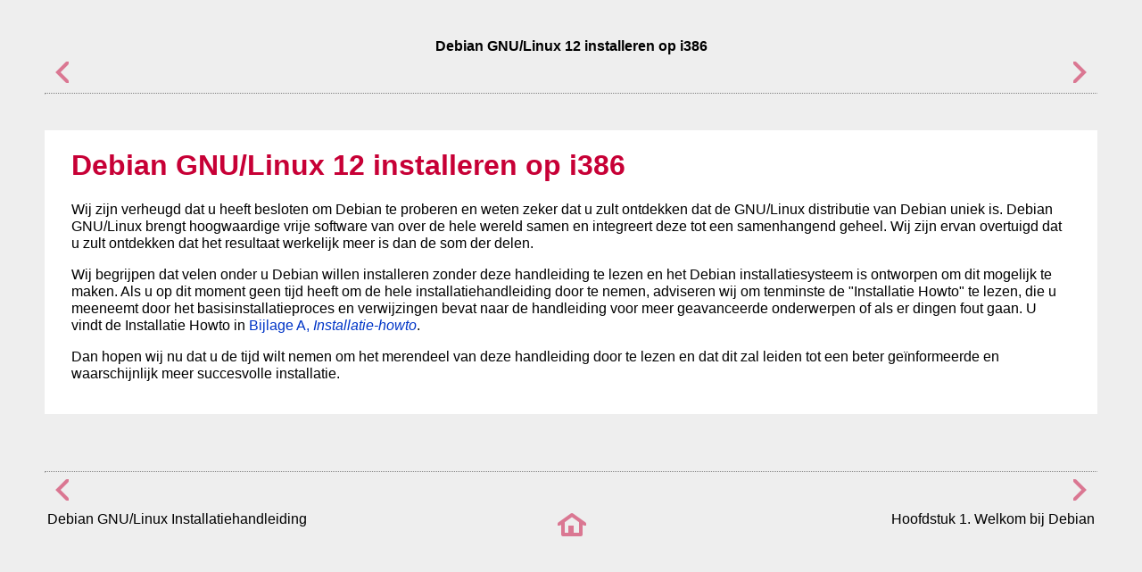

--- FILE ---
content_type: text/html
request_url: https://lira.no-ip.org:8443/doc/installation-guide-i386/nl/pr01.html
body_size: 1215
content:
<html>
<head>
<meta http-equiv="Content-Type" content="text/html; charset=UTF-8">
<title>Debian GNU/Linux 12 installeren op i386</title>
<link rel="stylesheet" type="text/css" href="install.css">
<meta name="generator" content="DocBook XSL Stylesheets Vsnapshot">
<link rel="home" href="index.html" title="Debian GNU/Linux Installatiehandleiding">
<link rel="up" href="index.html" title="Debian GNU/Linux Installatiehandleiding">
<link rel="prev" href="index.html" title="Debian GNU/Linux Installatiehandleiding">
<link rel="next" href="ch01.html" title="Hoofdstuk 1. Welkom bij Debian">
</head>
<body bgcolor="white" text="black" link="#0000FF" vlink="#840084" alink="#0000FF">
<div class="navheader">
<table width="100%" summary="Navigation header">
<tr><th colspan="3" align="center">Debian GNU/Linux 12 installeren op i386</th></tr>
<tr>
<td width="20%" align="left">
<a accesskey="p" href="index.html"><img src="images/prev.png" alt="Terug"></a> </td>
<th width="60%" align="center"> </th>
<td width="20%" align="right"> <a accesskey="n" href="ch01.html"><img src="images/next.png" alt="Volgende"></a>
</td>
</tr>
</table>
<hr>
</div>
<div class="preface">
<div class="titlepage"><div><div><h1 class="title">
<a name="idm20"></a>Debian GNU/Linux 12 installeren op i386</h1></div></div></div>
<p>Wij zijn verheugd dat u heeft besloten om Debian te proberen en weten zeker dat u zult ontdekken dat de GNU/Linux distributie van Debian uniek is. Debian GNU/Linux brengt hoogwaardige vrije software van over de hele wereld samen en integreert deze tot een samenhangend geheel. Wij zijn ervan overtuigd dat u zult ontdekken dat het resultaat werkelijk meer is dan de som der delen. </p>
<p>Wij begrijpen dat velen onder u Debian willen installeren zonder deze handleiding te lezen en het Debian installatiesysteem is ontworpen om dit mogelijk te maken. Als u op dit moment geen tijd heeft om de hele installatiehandleiding door te nemen, adviseren wij om tenminste de "Installatie Howto" te lezen, die u meeneemt door het basisinstallatieproces en verwijzingen bevat naar de handleiding voor meer geavanceerde onderwerpen of als er dingen fout gaan. U vindt de Installatie Howto in <a class="xref" href="apa.html" title="Bijlage A. Installatie-howto">Bijlage A, <i>Installatie-howto</i></a>. </p>
<p>Dan hopen wij nu dat u de tijd wilt nemen om het merendeel van deze handleiding door te lezen en dat dit zal leiden tot een beter geïnformeerde en waarschijnlijk meer succesvolle installatie. </p>
</div>
<div class="navfooter">
<hr>
<table width="100%" summary="Navigation footer">
<tr>
<td width="40%" align="left">
<a accesskey="p" href="index.html"><img src="images/prev.png" alt="Terug"></a> </td>
<td width="20%" align="center"> </td>
<td width="40%" align="right"> <a accesskey="n" href="ch01.html"><img src="images/next.png" alt="Volgende"></a>
</td>
</tr>
<tr>
<td width="40%" align="left" valign="top">Debian GNU/Linux Installatiehandleiding </td>
<td width="20%" align="center"><a accesskey="h" href="index.html"><img src="images/home.png" alt="Begin"></a></td>
<td width="40%" align="right" valign="top"> Hoofdstuk 1. Welkom bij Debian</td>
</tr>
</table>
</div>
</body>
</html>
